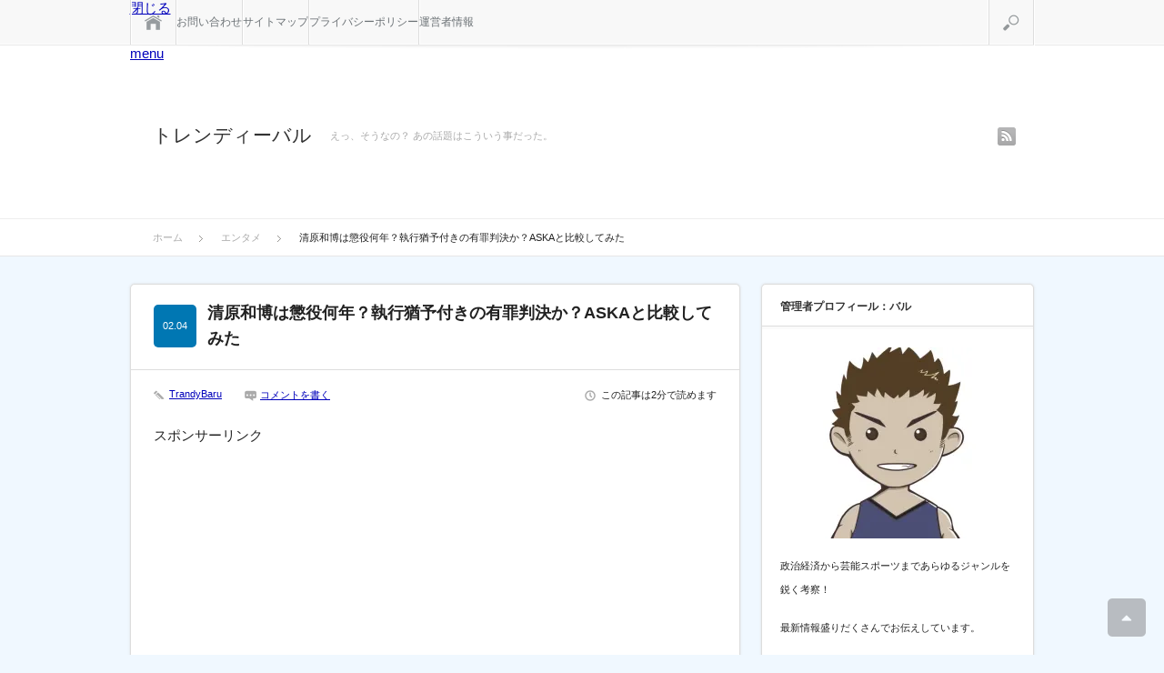

--- FILE ---
content_type: text/html; charset=utf-8
request_url: https://accounts.google.com/o/oauth2/postmessageRelay?parent=https%3A%2F%2Ftrendybaru.com&jsh=m%3B%2F_%2Fscs%2Fabc-static%2F_%2Fjs%2Fk%3Dgapi.lb.en.2kN9-TZiXrM.O%2Fd%3D1%2Frs%3DAHpOoo_B4hu0FeWRuWHfxnZ3V0WubwN7Qw%2Fm%3D__features__
body_size: 159
content:
<!DOCTYPE html><html><head><title></title><meta http-equiv="content-type" content="text/html; charset=utf-8"><meta http-equiv="X-UA-Compatible" content="IE=edge"><meta name="viewport" content="width=device-width, initial-scale=1, minimum-scale=1, maximum-scale=1, user-scalable=0"><script src='https://ssl.gstatic.com/accounts/o/2580342461-postmessagerelay.js' nonce="jTh1b-ezawACVPuBdrDaqA"></script></head><body><script type="text/javascript" src="https://apis.google.com/js/rpc:shindig_random.js?onload=init" nonce="jTh1b-ezawACVPuBdrDaqA"></script></body></html>

--- FILE ---
content_type: text/html; charset=utf-8
request_url: https://www.google.com/recaptcha/api2/aframe
body_size: 268
content:
<!DOCTYPE HTML><html><head><meta http-equiv="content-type" content="text/html; charset=UTF-8"></head><body><script nonce="jVe9WeAMqv4EjgKn99JYdg">/** Anti-fraud and anti-abuse applications only. See google.com/recaptcha */ try{var clients={'sodar':'https://pagead2.googlesyndication.com/pagead/sodar?'};window.addEventListener("message",function(a){try{if(a.source===window.parent){var b=JSON.parse(a.data);var c=clients[b['id']];if(c){var d=document.createElement('img');d.src=c+b['params']+'&rc='+(localStorage.getItem("rc::a")?sessionStorage.getItem("rc::b"):"");window.document.body.appendChild(d);sessionStorage.setItem("rc::e",parseInt(sessionStorage.getItem("rc::e")||0)+1);localStorage.setItem("rc::h",'1769859285822');}}}catch(b){}});window.parent.postMessage("_grecaptcha_ready", "*");}catch(b){}</script></body></html>

--- FILE ---
content_type: text/css
request_url: https://trendybaru.com/wp-content/cache/wpfc-minified/7abk43q9/ddjb8.css
body_size: 5373
content:
@charset "utf-8";
 body { -webkit-text-size-adjust:100%; width:100%; position:relative; 
margin:0; padding:0; background:#fff;
font-family:"Century Gothic",Arial,sans-serif;
color:#222; }
a img { border:none; verticle-align:top; }
a, a:visited { outline:none; }
a:hover { }
p { margin:0 0 1.5em 0; padding:0; line-height:240%; }
ul { list-style-type:none; margin:0 0 2em 0; padding:0; line-height:0%; }
ul li { margin:0; padding:0; line-height:normal; zoom:1; }
ol { margin:0 0 2em 19px; padding:0; }
ol li { padding:0 0 5px 0; line-height:normal; }
dl { list-style-type:none; margin:0 0 1em 0; padding:0; line-height:0%; }
dl dt, dl dd { margin:0; padding:0; line-height:normal; zoom:1; }
dl dt { font-weight:bold; }
form,table,input,textarea,dl,dt,dd { margin:0; padding:0; }
table { border-collapse:collapse; width:100%; border:0; }
cite { text-align:right; display:block; }
object { display:block; margin:0 auto; height:auto; }
del { color:#1111cc; }
hr { border:1px solid #ccc; margin:40px 0; }
.wp-caption-text { text-align:center; }
.alignright { float:right; }
.alignleft { float:left; }
.aligncenter { margin-left:auto; margin-right:auto; }
.centered { margin-left:auto; margin-right:auto; }
.clear { clear:both; }
input[type="text"], input[type="password"], textarea, select { outline: none; } #contents { background:#fafafa; padding:20px 0 10px; }
#main_content { margin:0 10px 50px 10px; position:relative; background:#fff; border:1px solid #ccc; -webkit-border-radius:5px; -moz-border-radius:5px; border-radius:5px; box-shadow:0px 0px 3px 0px #eee; } .headline1 { margin:0; font-size:14px; padding:20px 15px 15px; border-bottom:1px solid #ddd; }
.headline2 { border-bottom:1px solid #ddd; margin:0 0 15px 0; padding:5px 10px; font-size:14px; }
.page_headline { border-bottom:1px solid #ddd; margin:0 0 15px 0; padding:23px 15px 18px; font-size:18px; }  #main_image { display:none; }
#index_free_space1 { margin:0px 10px; font-size:14px; }
#index_free_space2 { clear:both; margin:0 10px; padding:10px 0 0 0; font-size:14px; }  #post_header { border-bottom:1px solid #ddd; padding:10px 10px 15px; position:relative; }
#post_header .title { margin:0; padding:0 0 0 55px; line-height:160%; font-size:18px; min-height:55px; }
#post_header .title a { text-decoration:none; color:#1111cc; display:block; }
#post_header .title a:hover { text-decoration:underline; }
#post_header .short_title {  }
#post_header .post_date { font-size:11px; position:absolute; top:17px; left:10px; margin:0; display:block; text-align:center; color:#fff; width:47px; height:47px; line-height:47px; -webkit-border-radius:5px; -moz-border-radius:5px; border-radius:5px; }
.no_date #post_header .title { padding:0; min-height:0; } .no_date #post_header .title { width:100%; float:none; margin:0; } #post_meta_top { padding:10px 10px 15px; font-size:11px; }
#post_meta_top ul { margin:0 0 5px 0; }
#post_meta_top li { float:left; margin:0 15px 5px 0; }
#post_meta_top p.post_time { margin:0; line-height:100%; background:url(//trendybaru.com/wp-content/themes/sinka_free/img/common/icon_date.gif) no-repeat left; padding:2px 0 2px 18px;}
.page_edit { display:block; padding:0 25px; margin:-7px 0 0; text-align:right; font-size:11px; } .post { padding:0 10px; margin:0; }
.post_image { text-align:center; margin:0 0 15px 0; } #post_meta_bottom { margin:0 10px 25px; padding:20px 0 10px; font-size:11px; border-top:1px dotted #ccc; border-bottom:1px dotted #ccc; }
#post_meta_bottom .meta1 { margin:0; }
#post_meta_bottom .meta2 { margin:0 0 10px 0; }
#post_meta_bottom ul li { margin:0 15px 10px 0; float:left; }
#post_meta_bottom .bookmark { margin:0; }
#post_meta_bottom .bookmark li { display:inline; vertical-align:top; margin:0 5px 10px 0; min-height:70px; } .post .bookmark { margin:0 0 5px 0; }
.post .bookmark li { background:none; padding:0; float:left; margin:0 5px 5px 0; } #single_free_space1 { margin:0 0 25px 0; }
#single_free_space2 { margin:25px 0; }
#single_free_space1 img, #single_free_space2 img { display:block; margin:0 auto; } #related_post { margin:0 0 15px 0; }
#related_post ol { margin:0 10px; }
#related_post li { margin:0 0 10px 0; border-bottom:1px dotted #ccc; }
#related_post li:last-child { border:none; margin:0; }
#related_post .image { float:left; margin:0 10px 0 0; display:block; }
#related_post .image img { width:58px; height:58px; -webkit-border-radius:5px; -moz-border-radius:5px; border-radius:5px; }
#related_post .meta { }
#related_post .date { margin:0 0 5px 0; padding:0px; font-size:11px; line-height:100%; }
#related_post .title { font-size:12px; margin:0; }
#related_post .title a { color:#1111cc; display:block; }
.no_thumbnail #related_post .meta { float:none; width:100%; } #comments { margin:0 10px 40px; font-size:12px; }
#comment_header li a, #comment_header li p { font-size:10px; }
#trackback_url_area input { width:94%; border:none; padding:5px 3%; }
.comment { padding:15px 15px 35px; position:relative; }
.no-comment-content p { margin-bottom:-20px; }
.comment-meta-left { width:90%; float:none; }
.comment-meta { position:static; }
.comment-act { position:absolute; right:20px; bottom:15px; }
.comment-content { padding:0; }
#submit_comment { -webkit-appearance:none; } #post_bottom { border-top:1px solid #ddd; } .prev_post, .next_post { font-size:11px; line-height:160%; display:block;  }
.prev_post { margin:0; }
.next_post { margin:0; }
.prev_post a, .next_post a { display:block; text-decoration:none; color:#1111cc; padding:20px 0px 20px 10px; margin:0 15px; }
.prev_post a { background:url(//trendybaru.com/wp-content/themes/sinka_free/img/common/arrow4.gif) no-repeat 0px 27px; }
.next_post a { background:url(//trendybaru.com/wp-content/themes/sinka_free/img/common/arrow3.gif) no-repeat 0px 27px; border-top:1px dotted #ddd; }
.prev_post a:hover, .next_post a:hover { text-decoration:underline; color:#333; }  .post img { height:auto; max-width:100%; width:auto; }
.post img.centered,div.centered { display:block; margin:15px auto; }
.post img.aligncenter,div.aligncenter { display:block; margin:15px auto; }
.post img.alignright,div.alignright { margin:10px 0 30px 30px; display:inline; }
.post img.alignleft,div.alignleft { margin:10px 30px 30px 0; display:inline; }
.post .wp-caption { background:#fff; border:1px solid #ccc; max-width:96%; padding:14px 3px 1px; -webkit-border-radius:5px; -moz-border-radius:5px; border-radius:5px; }
.post .wp-caption img { display:block; margin:0 auto; max-width:100%; }
.post .wp-caption .wp-caption-text { padding:10px 0 0; } .post table { margin:0 0 1em 0; }
.post td, .post th { border:1px solid #c1c1c1; padding:15px; }
.post th { background:#eee; font-weight:normal; } .post blockquote { margin:0 0 1em 0; padding:50px 20px 30px; background:#fafafa; border:1px solid #ddd; -webkit-border-radius:5px; -moz-border-radius:5px; border-radius:5px; position:relative; }
.post blockquote:before { content: '"'; font-style:italic; font-size:40px; font-weight:bold; line-height:40px; width:30px; height:30px; position:absolute; top:20px; left:20px; color:#999; }
.post blockquote:after { content: '"'; font-style:italic; font-size:40px; font-weight:bold; text-align:left; line-height:60px; width:30px; height:30px; position:absolute; bottom:20px; right:20px; color:#999; } .post li, .post dt, .post dd { margin:0; line-height:200%; }
.post ul li { background:url(//trendybaru.com/wp-content/themes/sinka_free/img/common/bullet1.gif) no-repeat left 11px; padding:0 0 0 9px; }
.post ul ul, .post ol ol  { margin:0 0 0 1em; } #outer_wrap { position:relative; overflow:hidden; width:100%; }
.inner_wrap { position:relative; width:100%; right:0; }
.open .inner_wrap { right:70%; }
#nav_wrap { position:absolute; overflow:hidden; right:-70%; height:100%; width:70%; background:#333333; }
.csstransitions .open .inner_wrap {
right:0;
-webkit-transform: translate3d(-70%, 0, 0);
-moz-transform: translate3d(-70%, 0, 0);
-ms-transform: translate3d(-70%, 0, 0);
-o-transform: translate3d(-70%, 0, 0);
transform: translate3d(-70%, 0, 0);
-webkit-transition: -webkit-transform 500ms cubic-bezier(0.190, 1.000, 0.220, 1.000); ;
-moz-transition: -moz-transform 500ms cubic-bezier(0.190, 1.000, 0.220, 1.000); ;
-o-transition: -o-transform 500ms cubic-bezier(0.190, 1.000, 0.220, 1.000); ;
transition: transform 500ms cubic-bezier(0.190, 1.000, 0.220, 1.000); ;
-webkit-backface-visibility: hidden;
-moz-backface-visibility: hidden;
-ms-backface-visibility: hidden;
-o-backface-visibility: hidden;
backface-visibility: hidden;
}
.csstransitions .inner_wrap {
right:0;
-webkit-transform: translate3d(0, 0, 0);
-moz-transform: translate3d(0, 0, 0);
-ms-transform: translate3d(0, 0, 0);
-o-transform: translate3d(0, 0, 0);
transform: translate3d(0, 0, 0);
-webkit-transition: -webkit-transform 500ms cubic-bezier(0.190, 1.000, 0.220, 1.000); ;
-moz-transition: -moz-transform 500ms cubic-bezier(0.190, 1.000, 0.220, 1.000); ;
-o-transition: -o-transform 500ms cubic-bezier(0.190, 1.000, 0.220, 1.000); ;
transition: transform 500ms cubic-bezier(0.190, 1.000, 0.220, 1.000); ;
-webkit-backface-visibility: hidden;
-moz-backface-visibility: hidden;
-ms-backface-visibility: hidden;
-o-backface-visibility: hidden;
backface-visibility: hidden;
}
#nav { color:#fff; font-size:12px; height:100%; padding:46px 0 0 0; background:url(//trendybaru.com/wp-content/themes/sinka_free/img/side/nav_background.png) repeat-y left top; }
#nav a { color:#fff; text-decoration:none; }
#nav a:hover { background-color:#444; } #nav .menu_home { margin:0; display:block; text-decoration:none; line-height:160%; border-top:1px solid #111; }
#nav .menu_home span { border-top:1px solid #444; display:block; padding:12px 10px 12px 21px; background:url(//trendybaru.com/wp-content/themes/sinka_free/img/common/arrow1.png) no-repeat 10px; } #nav a.close_button { background:url(//trendybaru.com/wp-content/themes/sinka_free/img/side/icon_close.png) no-repeat left; padding:15px 0 15px 20px; color:#bbb; display:inline-block; position:absolute; right:10px; top:0px; }
#nav a.close_button:hover { color:#fff; } #global_menu { border-top:1px solid #111; }
#global_menu ul { margin:0; }
#global_menu ul li { margin:0; line-height:160%; border-top:1px solid #444; }
#global_menu ul li a { display:block; padding:12px 10px 12px 21px; border-bottom:1px solid #111; background:url(//trendybaru.com/wp-content/themes/sinka_free/img/common/arrow1.png) no-repeat 10px; }
#global_menu ul ul li a { padding:12px 10px 12px 36px; background:url(//trendybaru.com/wp-content/themes/sinka_free/img/common/arrow1.png) no-repeat 25px; }
#global_menu ul ul ul li a { padding:12px 10px 12px 46px; background:url(//trendybaru.com/wp-content/themes/sinka_free/img/common/arrow1.png) no-repeat 35px; }
#global_menu ul ul ul ul li a { padding:12px 10px 12px 56px; background:url(//trendybaru.com/wp-content/themes/sinka_free/img/common/arrow1.png) no-repeat 45px; } #nav .menu_search { display:none; }
#nav .search_area { border-top:1px solid #444; padding:15px 10px; }
#nav #search_input {
border:none; background:#666; width:60%; height:14px; float:left; margin:0; padding:12px 5% 10px; font-size:12px; color:#fff;
box-shadow:1px 1px 2px rgba(0,0,0,0.5) inset;
-moz-border-radius:4px 0 0 4px; -khtml-border-radius:4px 0 0 4px; -webkit-border-radius:4px 0 0 4px; border-radius:4px 0 0 4px;
}
#nav #search_button {
border:none; color:#fff; width:68px; font-size:12px; text-align:center; -webkit-appearance:none;
height:36px; width:30%; float:left; margin:0; padding:0;  display:block; cursor:pointer; background:#111;
-moz-border-radius:0 4px 4px 0; -khtml-border-radius:0 4px 4px 0; -webkit-border-radius:0 4px 4px 0; border-radius:0 4px 4px 0;
} #bread_crumb { display:none; } #header { border-bottom:1px solid #ccc; position:relative; width:100%; padding:7px 0; min-height:32px; margin:0; background:#f2f2f2; box-shadow: 1px 1px 3px rgba(0, 0, 0, 0.05), inset 0 -1px 0px 0px #fff; } #logo_text_area #logo_text, #logo_image { margin:8px 0 6px 10px; line-height:120%; float:left; font-size:16px; width:50%; font-weight:normal; }
#logo_text_area a, #logo_image a { color:#333; text-decoration:none; display:block; }
#logo_text_area a:hover, #logo_image a:hover { text-decoration:underline; }
#logo_image img { display:none; }
#logo_image a:before { content:attr(data-label); } #site_description { display:none; } #social_link { position:absolute; top:14px; right:45px; }
#social_link li { float:left; margin:0 0 0 5px; }
#social_link li a { display:block; width:20px; height:20px; text-decoration:none; text-indent:100%; white-space:nowrap; overflow:hidden; }
#social_link li.rss a { background:url(//trendybaru.com/wp-content/themes/sinka_free/img/header/icon_rss.gif) no-repeat left top; }
#social_link li.twitter a { background:url(//trendybaru.com/wp-content/themes/sinka_free/img/header/icon_twitter.gif) no-repeat left top; }
#social_link li.facebook a { background:url(//trendybaru.com/wp-content/themes/sinka_free/img/header/icon_facebook.gif) no-repeat left top; }
#social_link li a:hover { background-position:left bottom; } #header a.menu_button { display:block; position:absolute; right:10px; top:14px; margin:0; display:block; width:24px; height:20px; background:url(//trendybaru.com/wp-content/themes/sinka_free/img/header/menu_button.png) no-repeat left top; text-decoration:none; text-indent:100%; white-space:nowrap; overflow:hidden; }
#header a.menu_button:hover { opacity:0.5; }
#header a.active { background-position:left bottom; } #post_list { list-style-type:none; margin:0 0 -1px 0; padding:0; }
#post_list li { margin:0; padding:15px 10px 10px; border-bottom:1px solid #ddd; }
#post_list ul { margin:0; }
#post_list li li { border:none; float:left; margin:0 20px 7px 0; padding:0; font-size:11px; }
#post_list .image { float:left; margin:0 4% 0 0; display:block; width:20%; }
#post_list .image img { height:auto; max-width:100%; width:auto; }
#post_list .info { float:left; width:75%; }
#post_list .title_area { margin:0 0 10px 0;}
#post_list .title { margin:-4px 0 10px 0; line-height:190%; background:url(//trendybaru.com/wp-content/themes/sinka_free/img/common/dot1.gif) repeat-x left bottom; padding:0 0 10px 0; }
#post_list .title a { font-size:18px; text-decoration:none; color:#333; display:block; }
#post_list .title a:hover { text-decoration:underline; }
#post_list .post_date { font-size:11px; display:inline^block; margin:-8px 0 0 0; padding:0; background:url(//trendybaru.com/wp-content/themes/sinka_free/img/common/icon_date.gif) no-repeat left 7px; padding:0 0 0 17px; }
#post_list .desc { line-height:180%; margin:0 0 20px 0; font-size:13px; }
.no_thumbnail #post_list .info { float:none; width:100%; } li.post_category { background:url(//trendybaru.com/wp-content/themes/sinka_free/img/common/icon_category.gif) no-repeat left 2px; padding:0 0 0 17px; }
li.post_tag { background:url(//trendybaru.com/wp-content/themes/sinka_free/img/common/icon_tag.gif) no-repeat left 2px; padding:0 0 0 17px; }
li.post_comment { background:url(//trendybaru.com/wp-content/themes/sinka_free/img/common/icon_comment.gif) no-repeat left 2px; padding:0 0 0 17px; }
li.post_author { background:url(//trendybaru.com/wp-content/themes/sinka_free/img/common/icon_author.gif) no-repeat left 2px; padding:0 0 0 17px; }
li.post_publish { background:url(//trendybaru.com/wp-content/themes/sinka_free/img/common/icon_date.gif) no-repeat left 2px; padding:0 0 0 17px; }
#post_list li.post_category, #post_list li.post_tag, #post_list li.post_comment { padding:0 0 0 17px; } .page_navi { margin:0; padding:15px 10px 11px; }
.page_navi h4 { font-size:10px; font-weight:normal; margin:0 0 10px 0; color:#888; }
.page_navi ul { margin:0; }
.page_navi li { float:left; }
.page_navi a, .page_navi span
{ text-decoration:none; color:#666; font-size:11px; padding:13px 15px; line-height:100%; margin:0 4px 4px 0; background:#efefef; display:block; -moz-border-radius:3px; -khtml-border-radius:3px; -webkit-border-radius:3px; border-radius:3px; }
.page_navi a:hover { background:#999; color:#fff; text-decoration:none; }
.page_navi span.dots { background:#fff; }
.page_navi span.current { color:#fff; background:#c1c1c1; }
.page_navi p.back { margin:0; }
.page_navi p.back a, .page_navi p.back a:hover { display:inline-block; } #back_top { background:#f2f2f2 ; position:absolute; right:0px; bottom:-35px; color:#333; font-size:11px; text-decoration:none; display:block; padding:5px 20px; -moz-border-radius:20px; -khtml-border-radius:20px; -webkit-border-radius:20px; border-radius:20px; }
#back_top:hover { background:#aaa; color:#fff; } #archive_free_space1 { margin:5px 10px 20px 10px; font-size:14px; }
#archive_free_space2 { clear:both; margin:0 10px; padding:10px 0 0 0; font-size:14px; } .side_widget { margin:0 10px 20px 10px; font-size:11px; padding:20px 10px; background:#fff; border:1px solid #ccc; -webkit-border-radius:5px; -moz-border-radius:5px; border-radius:5px; box-shadow:0px 0px 3px 0px #eee; }
.side_widget ul { margin:0; }
.side_widget li ul { margin:10px 0 0 0; }
.side_widget li { line-height:170%; margin:0 0 10px 0; padding:0 0 0 9px; background:url(//trendybaru.com/wp-content/themes/sinka_free/img/common/bullet1.gif) no-repeat left 8px; }
.side_widget a { }
.side_widget img { height:auto; max-width:100%; width:auto; }
.side_headline { color:#666; margin:-20px -10px 20px; line-height:160%; font-size:12px; padding:15px 10px 15px; background:url(//trendybaru.com/wp-content/themes/sinka_free/img/side/headline_background.gif) repeat-x left bottom; } #about_site { padding-bottom:10px; }
#about_site_top { background:#fafafa; margin:-23px -10px 15px; padding:10px 10px; border-bottom:1px solid #ddd; border-top:4px solid #f5f5f5; }
#about_site_top p, #about_site_bottom p { margin:0; }
#about_site_bottom .bookmark { margin:0 -10px 0 0; position:relative; }
#about_site_bottom .bookmark li { float:left; margin:0 5px 5px 0; padding:0; background:none; min-height:70px; }
#about_site_bottom .bookmark li.line_button img { width:36px; height:60px; max-width:36px; } #wp-calendar { margin:0 auto; width:100%; font-size:11px; border-collapse:separate; table-layout:fixed; }
#wp-calendar th, #wp-calendar td { color:#333; padding:0; line-height:240%; text-align:center; }
#wp-calendar td a { display:block; margin:0; padding:0; text-decoration:none; color:#333; background-color:#ddd; -webkit-border-radius:3px; -moz-border-radius:3px; border-radius:3px; }
#wp-calendar td a:hover { text-decoration:none; color:#fff; }
#wp-calendar caption { padding:7px 0; }
#wp-calendar thead th, #wp-calendar tfoot td { border:none; padding:0; line-height:200%; }
#wp-calendar #prev, #wp-calendar #next { line-height:200%; }
#wp-calendar #prev a, #wp-calendar #next a { text-decoration:none; background:none; color:#333; }
#wp-calendar #prev a:hover, #wp-calendar #next a:hover { -webkit-border-radius:3px; -moz-border-radius:3px; border-radius:3px; color:#fff; }
#wp-calendar td#today { color:#fff; background:#c1c1c1; -webkit-border-radius:3px; -moz-border-radius:3px; border-radius:3px; }
#footer #wp-calendar { margin-bottom:10px; }
.three_column .side_col #wp-calendar th, .three_column .side_col #wp-calendar td { line-height:210%; } .free_widget { background:none; border:none; padding:0; box-shadow:none; -webkit-border-radius:0; -moz-border-radius:0; border-radius:0; }
.free_widget img { margin:0 auto; display:block; } .recommend_widget, .popular_widget, .recent_widget { padding-bottom:10px; }
.widget_post_list { margin:-6px -20px; }
.widget_post_list li { background:none; padding:0 20px 10px 20px; background:url(//trendybaru.com/wp-content/themes/sinka_free/img/common/dot1.gif) repeat-x left bottom; margin:0 0 12px 0; }
.widget_post_list li:last-child { background:none; margin:0; }
.widget_post_list .info { }
.widget_post_list .info .date { margin:2px 0 5px 0; line-height:100%; }
.widget_post_list .info .title { font-size:12px; margin:0; padding:0 0 5px 0; display:block; font-weight:bold; }
.widget_post_list .image { float:left; display:block; position:relative; overflow:hidden; width:58px; height:58px; margin:0 15px 0 0; }
.widget_post_list .image img { width:58px; height:58px; -webkit-border-radius:5px; -moz-border-radius:5px; border-radius:5px; }
#footer .widget_post_list { margin:0; }
#footer .widget_post_list li { background:none; padding:0 0 10px 0; background:url(//trendybaru.com/wp-content/themes/sinka_free/img/common/dot1.gif) repeat-x left bottom; margin:0 0 10px 0;  }
#footer .widget_post_list li:last-child { margin:0; padding:0; background:none; } .widget_search label { display:none; }
.widget_search #search-box, .widget_search #s { width:68%; height:23px; margin:0; border:1px solid #ddd; background:#fcfcfc; padding:0 3%; box-shadow:1px 1px 2px 0px #eee inset; float:left; -webkit-border-radius:0px; -moz-border-radius:0px; border-radius:0px; }
.widget_search #search-btn input, .widget_search #searchsubmit { border:none; color:#fff; width:25%; height:25px; cursor:pointer; display:block; float:left; margin-bottom:-3px; font-size:12px; -webkit-appearance:none; -webkit-border-radius:0px; -moz-border-radius:0px; border-radius:0px; }
.widget_search #search-btn input:hover { }
#footer .widget_search #search-box, #footer .widget_search #s { }
.widget_search:after { content: "."; display:block; clear:both; height:0; font-size:0.1em; line-height:0; visibility:hidden; overflow:hidden; }
.widget_search { display:inline-block; }/*\*/* html .widget_search { height:1% }
.widget_search { display:block;}/**/ .widget_archive select, .widget_categories select { border:1px solid #ddd; padding:6px 10px; width:100%; background:#fff; -webkit-appearance:none; -webkit-border-radius:4px; -moz-border-radius:4px; border-radius:4px; }  #recommend_wrap { padding:0 10px; border-top:1px solid #ddd; overflow:hidden; background:#fcfcfc; }
#recommend { margin:0 auto; padding:30px 0 20px; }
#recommend_post { }
#recommend_post a.image { display:block; margin:0 0 10px 0; position:relative; overflow:hidden; }
#recommend_post a.image img { display:block; -webkit-border-radius:5px; -moz-border-radius:5px; border-radius:5px; width:100%; height:auto; }
#recommend_post a.title { color:#333; font-size:12px; display:block; text-decoration:none; margin:0; }
#recommend_post a.title:hover { text-decoration:underline; }
#recommend_post .owl-wrapper-outer { overflow:hidden; }
.owl-next { display:none; }
.owl-prev { display:none; }
.owl-theme .owl-controls{ margin-top:10px; text-align:center; }
.owl-theme .owl-controls .owl-page { display:inline-block; zoom:1; *display: inline; }
.owl-theme .owl-controls .owl-page span { display:block; width:12px; height:12px; margin:5px 7px; filter: Alpha(Opacity=50); opacity: 0.5; -webkit-border-radius:20px; -moz-border-radius:20px; border-radius:20px; background:#869791; }
.owl-theme .owl-controls .owl-page.active span,
.owl-theme .owl-controls.clickable .owl-page:hover span { filter: Alpha(Opacity=100); opacity: 1; } #return_top { z-index:9; position:absolute; bottom:7px; right:7px; display:block; text-indent:100%; overflow:hidden; white-space:nowrap; width:35px; height:35px; margin:0; padding:0; background:#333 url(//trendybaru.com/wp-content/themes/sinka_free/img/footer/return_top2.gif) no-repeat center center; -moz-border-radius:4px; -khtml-border-radius:4px; -webkit-border-radius:4px; border-radius:4px; }
#return_top:hover { background-color:#666; } #footer { padding:20px 10px 0; font-size:11px; background:#fff; border-top:1px solid #ddd; } #footer_widget_area { padding:10px 0 0 0; margin:0; position:relative; }
.footer_widget { margin:0 0 30px 0; }
.footer_widget .footer_headline { margin:0 0 20px 0; font-size:12px; border-bottom:1px solid #ccc; padding:0 0 8px 0; height:18px; line-height:18px; }
.footer_widget li { line-height:170%; margin:0 0 10px 0; background:url(//trendybaru.com/wp-content/themes/sinka_free/img/footer/arrow1.gif) no-repeat left 4px; padding:0 0 0 14px; }
#footer a { text-decoration:underline; }
#footer a:hover { } #copyright { width:100%; color:#ccc; background:#000; margin:0; padding:18px 0; }
#copyright p { font-size:11px; margin:0 0 0 10px; line-height:130%; width:70%; }
#copyright a { text-decoration:none; color:#ccc; }
#copyright a:hover { text-decoration:underline; } #footer_menu ul { margin:-17px 0 15px 0;  }
#footer_menu li { margin:0; font-size:12px; }
#footer_menu a { color:#ccc; text-decoration:none; padding:15px 0 10px 20px; margin:0; display:block; background:url(//trendybaru.com/wp-content/themes/sinka_free/img/common/arrow3.gif) no-repeat 10px 21px; border-bottom:1px dotted #444; }
#footer_menu a:hover { background-color:#333; color:#ccc; text-decoration:none; } .clearfix:after { content: "."; display:block; clear:both; height:0; font-size:0.1em; line-height:0; visibility:hidden; overflow:hidden; }
.clearfix { display:inline-block; }/*\*/* html .clearfix { height:1% }
.clearfix { display:block;}/**/

--- FILE ---
content_type: text/plain
request_url: https://www.google-analytics.com/j/collect?v=1&_v=j102&a=295555645&t=pageview&_s=1&dl=https%3A%2F%2Ftrendybaru.com%2F4597.html&ul=en-us%40posix&dt=%E6%B8%85%E5%8E%9F%E5%92%8C%E5%8D%9A%E3%81%AF%E6%87%B2%E5%BD%B9%E4%BD%95%E5%B9%B4%EF%BC%9F%E5%9F%B7%E8%A1%8C%E7%8C%B6%E4%BA%88%E4%BB%98%E3%81%8D%E3%81%AE%E6%9C%89%E7%BD%AA%E5%88%A4%E6%B1%BA%E3%81%8B%EF%BC%9FASKA%E3%81%A8%E6%AF%94%E8%BC%83%E3%81%97%E3%81%A6%E3%81%BF%E3%81%9F%20%7C%20%E3%83%88%E3%83%AC%E3%83%B3%E3%83%87%E3%82%A3%E3%83%BC%E3%83%90%E3%83%AB&sr=1280x720&vp=1280x720&_u=IEBAAEABAAAAACAAI~&jid=2116485298&gjid=475329000&cid=835223977.1769859283&tid=UA-73422083-1&_gid=1054330359.1769859283&_r=1&_slc=1&z=459848886
body_size: -450
content:
2,cG-V4PQ15B9VK